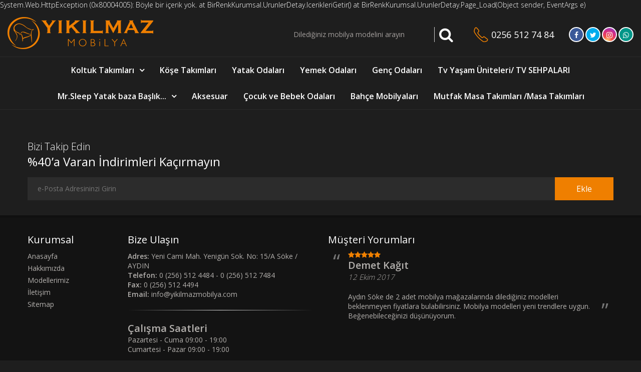

--- FILE ---
content_type: text/html; charset=utf-8
request_url: https://www.yikilmazmobilya.com/mutfak-masa-takimlari-masa-takimlari/24-code-70008024
body_size: 3247
content:
System.Web.HttpException (0x80004005): Böyle bir içerik yok.
   at BirRenkKurumsal.UrunlerDetay.IcerikleriGetir()
   at BirRenkKurumsal.UrunlerDetay.Page_Load(Object sender, EventArgs e)<!DOCTYPE html><html lang="tr" style="overflow-x:hidden"><head><meta charset="utf-8" /><meta http-equiv="X-UA-Compatible" content="IE=edge,chrome=1" /><title></title><meta name="description" /><meta name="author" content="Birrenk Web Tasarım" /><meta name="viewport" content="width=device-width,initial-scale=1" /><link rel="shortcut icon" href="/static/img/favicon.ico" type="image/x-icon" /><script> !function (f, b, e, v, n, t, s) { if (f.fbq) return; n = f.fbq = function () { n.callMethod ? n.callMethod.apply(n, arguments) : n.queue.push(arguments) }; if (!f._fbq) f._fbq = n; n.push = n; n.loaded = !0; n.version = '2.0'; n.queue = []; t = b.createElement(e); t.async = !0; t.src = v; s = b.getElementsByTagName(e)[0]; s.parentNode.insertBefore(t, s) }(window, document, 'script', 'https://connect.facebook.net/en_US/fbevents.js'); fbq('init', '244474246219723'); fbq('track', 'PageView'); </script><noscript><img height="1" width="1" style="display: none" src="https://www.facebook.com/tr?id=244474246219723&ev=PageView&noscript=1" /></noscript><link href="https://www.yikilmazmobilya.com/mutfak-masa-takimlari-masa-takimlari/24-code-70008024" rel="canonical" /><meta name="robots" content="index,follow" /></head><body id="body" style="overflow-x:hidden" class="altsayfa urunlerdetay"><form method="post" action="/mutfak-masa-takimlari-masa-takimlari/24-code-70008024" id="form1"><div class="aspNetHidden"><input type="hidden" name="__VIEWSTATE" id="__VIEWSTATE" value="" /></div><div class="loader" style="position: fixed; width: 100%; height: 100%; left: 0; top: 0; background: #1e1e1e; z-index: 999999999;"><div class="loader-content" style="display: none; position: absolute; left: 50%; top: 50%; font-size: 40px; transform: translate(-50%, -50%); -webkit-transform: translate(-50%, -50%); -moz-transform: translate(-50%, -50%); -ms-transform: translate(-50%, -50%); -o-transform: translate(-50%, -50%);"><img alt="loading" src="/static/img/loading.gif" /></div></div><header><div class="center clr"><div class="headerust"><div class="clr"><div class="logo wow zoomIn animated"><a href="/" title="aydın söke mobilya"><img alt="aydın söke mobilya" src="/Uploads/diller/logo.png" data-menu-logo="/Uploads/diller/logo.png"></a></div><ul class='sosyal_icon'><li class='facebook'><a class='facebook' href='https://www.facebook.com/yikilmazmobilya/' title='facebook' target='_blank'><i class='fa fa-facebook'></i></a></li><li class='twitter'><a class='twitter' href='https://twitter.com/' title='twitter' target='_blank'><i class='fa fa-twitter'></i></a></li><li class='instagram'><a class='instagram' href='https://www.instagram.com' title='instagram' target='_blank'><i class='fa fa-instagram'></i></a></li><li class='whatsapp'><a class='whatsapp' href='https://api.whatsapp.com/send/?phone=905071246093&' title='whatsapp' target='_blank'><i class='fa fa-whatsapp'></i></a></li></ul><div class="tel">0256 512 74 84</div><div class="arama"><input type="text" name="txt_arama" id="txt_arama" class="txt_arama" placeholder="Dilediğiniz mobilya modelini arayın" /><button id="btn_arama" type="button" class="btn_arama" data-id="1"><i class="fa fa-search"></i></button></div></div></div></div><nav id='main-nav' class='sitemenu'><ul><li><a href='/koltuk-takimlari' title='Koltuk Takımları' >Koltuk Takımları</a><ul><li><a href='/modern-koltuk-takimlari' title='Modern Koltuk Takımları'>Modern Koltuk Takımları</a></li><li><a href='/avangarde-koltuk-takimlari' title='Avangarde Koltuk Takımları'>Avangarde Koltuk Takımları</a></li><li><a href='/berjer-tekli-koltuklar' title='Berjer - Tekli Koltuklar'>Berjer - Tekli Koltuklar</a></li><li><a href='/oturma-gruplari' title='Oturma Grupları'>Oturma Grupları</a></li></ul></li><li><a href='/kose-takimlari' title='Köşe Takımları' >Köşe Takımları</a></li><li><a href='/yatak-odalari' title='Yatak Odaları' >Yatak Odaları</a></li><li><a href='/yemek-odalari' title='Yemek Odaları' >Yemek Odaları</a></li><li><a href='/genc-odalari' title='Genç Odaları' >Genç Odaları</a></li><li><a href='/tv-yasam-uniteleri-tv-sehpalari' title='Tv Yaşam Üniteleri/ TV SEHPALARI' >Tv Yaşam Üniteleri/ TV SEHPALARI</a></li><li><a href='/mrsleep-yatak-baza-baslik' title='Mr.Sleep Yatak baza Başlık...' >Mr.Sleep Yatak baza Başlık...</a><ul><li><a href='/yatak-baza-ve-baslik-set' title='Yatak-Baza ve Başlık Set'>Yatak-Baza ve Başlık Set</a></li><li><a href='/vitrin-urunleri' title='Vitrin-Ürünleri'>Vitrin-Ürünleri</a><ul><li><a href='/yatak-seti' title='YATAK SETİ'>YATAK SETİ</a></li><li><a href='/yemek-odasi' title='YEMEK ODASI'>YEMEK ODASI</a></li><li><a href='/oturma-gruplari1' title='OTURMA GRUPLARI'>OTURMA GRUPLARI</a></li></ul></li></ul></li><li><a href='/aksesuar' title='Aksesuar' >Aksesuar</a></li><li><a href='/cocuk-ve-bebek-odalari' title='Çocuk ve Bebek Odaları' >Çocuk ve Bebek Odaları</a></li><li><a href='/bahce-mobilyalari' title='Bahçe Mobilyaları' >Bahçe Mobilyaları</a></li><li><a href='/mutfak-masa-takimlari-masa-takimlari' title='Mutfak Masa Takımları /Masa Takımları' >Mutfak Masa Takımları /Masa Takımları</a></li></ul></nav></header><div id="main" class="clr"><div class="center clr"><div class="clr"><section id="kolon_sag" class="content content_full"></section></div><div class="ebulten wow fadeInUp animated"><div class="ebultenh5">Bizi Takip Edin <h5>%40’a Varan İndirimleri Kaçırmayın</h5></div><input type="text" name="txt_ebulten" id="txt_ebulten" class="txt_ebulten" placeholder="e-Posta Adresininzi Girin" /><button id="btn_ebulten" type="button" class="btn_ebulten"> Ekle </button></div></div></div><footer><div class="center"><div class="satir"><div class='col2 fmenu'><h6>Kurumsal</h6><ul><li><a href='/' title='Anasayfa'>Anasayfa</a></li><li><a href='/aydin-soke-mobilya-magazasi' title='Hakkımızda'>Hakkımızda</a></li><li><a href='/mobilya-modelleri' title='Modellerimiz'>Modellerimiz</a></li><li><a href='/soke-mobilya-aydin' title='İletişim'>İletişim</a></li><li><a href='/sitemap' title='Sitemap'>Sitemap</a></li></ul></div><div class="col4 filetisim"><h6>Bize Ulaşın</h6><ul><li><p><strong>Adres: </strong>Yeni Cami Mah. Yenigün Sok. No: 15/A Söke / AYDIN</p><p><strong>Telefon:</strong> 0 (256) 512 4484 - 0 (256) 512 7484</p><p><strong>Fax:</strong> 0 (256) 512 4494</p><p><strong>Email: </strong>info@yikilmazmobilya.com</p><hr /><h4><strong>Çalışma Saatleri</strong></h4><p>Pazartesi - Cuma 09:00 - 19:00</p><p>Cumartesi - Pazar 09:00 - 19:00</p></li></ul><ul class='sosyal_icon'><li class='facebook'><a class='facebook' href='https://www.facebook.com/yikilmazmobilya/' title='facebook' target='_blank'><i class='fa fa-facebook'></i></a></li><li class='twitter'><a class='twitter' href='https://twitter.com/' title='twitter' target='_blank'><i class='fa fa-twitter'></i></a></li><li class='instagram'><a class='instagram' href='https://www.instagram.com' title='instagram' target='_blank'><i class='fa fa-instagram'></i></a></li><li class='whatsapp'><a class='whatsapp' href='https://api.whatsapp.com/send/?phone=905071246093&' title='whatsapp' target='_blank'><i class='fa fa-whatsapp'></i></a></li></ul></div><div class="col6 fyorumlar"><h6>Müşteri Yorumları</h6><div class="owl-carousel owl-theme yorums"><div class="item"><a href="/yorumlar#demet-kagit"><div class="testimonial yildiz5"><blockquote><h4>Demet Kağıt</h4><em>12 Ekim 2017</em><p>Aydın Söke de 2 adet mobilya mağazalarında dilediğiniz modelleri beklenmeyen fiyatlara bulabilirsiniz. Mobilya modelleri yeni trendlere uygun. Beğenebileceğinizi düşünüyorum.</p></blockquote></div></a></div></div></div></div><div class="copyright clr"><a href="http://www.birrenk.net" title="izmir web tasarım" target="_blank"><img src="/static/img/web-tasarim.png" alt="web site tasarım"></a><p> Yıkılmaz Mobilya © Copyright 2018 - Tüm Hakları Saklıdır. </p></div></div></footer><a href="#" id="to-top"><i class="fa fa-angle-up none"></i></a></form><script type="text/javascript" src="https://code.jquery.com/jquery-3.2.1.min.js" defer></script><script type="text/javascript" src="/bundles/SiteMasterJs?v=aJb5Am7W9gJzl9VDiDGvgzXfOe3YmBlAuhrg5t9Lo4M1" defer></script><link rel="stylesheet" href="https://fonts.googleapis.com/css?family=Open+Sans:300,400,600&subset=latin-ext" media="none" onload="if(media!='all')media='all'"><link rel="stylesheet" href="/bundles/SiteMasterCss?v=vYCwlA7qwXB7ZRa3vx_v9rrSXfv0QvI_TWMpPPPbBhA1" media="none" onload="if(media!='all')media='all'"><script> fbq('track', 'ViewContent'); </script><script async src="https://www.googletagmanager.com/gtag/js?id=UA-127843692-1"></script><script> window.dataLayer = window.dataLayer || []; function gtag() { dataLayer.push(arguments); } gtag('js', new Date()); gtag('config', 'UA-127843692-1'); </script><script type="text/javascript" src="https://www.google.com/recaptcha/api.js" async defer></script><link href="/static/validator/validationEngine.jquery.css" rel="stylesheet" /><script type="text/javascript" src="/static/validator/lang/jquery.validationEngine-tr.js" defer></script><script type="text/javascript" src="/static/validator/jquery.validationEngine.js" defer></script><script type="text/javascript" src="/static/js/urunler.js" defer></script><script type="text/javascript" src="/static/rating/jquery-rating.js" defer></script><link rel="stylesheet" type="text/css" href="/static/rating/jquery-rating.css" /></body></html>

--- FILE ---
content_type: text/css
request_url: https://www.yikilmazmobilya.com/static/rating/jquery-rating.css
body_size: 226
content:
.jr-ratenode{
	
}

.jr-rating{
   float:left;
   margin: 6px 0;
   position: relative;
   display: block;
   color: red;
   width: 0px;
   height: 0px;
   border-right:  10px solid transparent;
   border-bottom: 7px  solid #CC6600;
   border-left:   10px solid transparent;
   -moz-transform:    rotate(35deg);
   -webkit-transform: rotate(35deg);
   -ms-transform:     rotate(35deg);
   -o-transform:      rotate(35deg);
}
.jr-rating:before{
   border-bottom: 8px solid #CC6600;
   border-left: 3px solid transparent;
   border-right: 3px solid transparent;
   position: absolute;
   height: 0px;
   width: 0px;
   top: -4.5px;
   left: -6.5px;
   display: block;
   content: '';
   -webkit-transform: rotate(-35deg);
   -moz-transform:    rotate(-35deg);
   -ms-transform:     rotate(-35deg);
   -o-transform:      rotate(-35deg);
}
.jr-rating:after{
	 position: absolute;
   display: block;
   color: red;
   top: 0.3px;
   left: -10.5px;
   width: 0px;
   height: 0px;
   border-right: 10px solid transparent;
   border-bottom: 7px solid #CC6600;
   border-left: 10px solid transparent;
   -webkit-transform: rotate(-70deg);
   -moz-transform:    rotate(-70deg);
   -ms-transform:     rotate(-70deg);
   -o-transform:      rotate(-70deg);
   content: '';
}

.jr-nomal {
   float:left;
   margin: 6px 0;
   position: relative;
   display: block;
   color: red;
   width: 0px;
   height: 0px;
   border-right:  10px solid transparent;
   border-bottom: 7px  solid grey;
   border-left:   10px solid transparent;
   -moz-transform:    rotate(35deg);
   -webkit-transform: rotate(35deg);
   -ms-transform:     rotate(35deg);
   -o-transform:      rotate(35deg);
}
.jr-nomal:before {
   border-bottom: 8px solid grey;
   border-left: 3px solid transparent;
   border-right: 3px solid transparent;
   position: absolute;
   height: 0px;
   width: 0px;
   top: -4.5px;
   left: -6.5px;
   display: block;
   content: '';
   -webkit-transform: rotate(-35deg);
   -moz-transform:    rotate(-35deg);
   -ms-transform:     rotate(-35deg);
   -o-transform:      rotate(-35deg);
    
}
.jr-nomal:after {
   position: absolute;
   display: block;
   color: red;
   top: 0.3px;
   left: -10.5px;
   width: 0px;
   height: 0px;
   border-right: 10px solid transparent;
   border-bottom: 7px solid grey;
   border-left: 10px solid transparent;
   -webkit-transform: rotate(-70deg);
   -moz-transform:    rotate(-70deg);
   -ms-transform:     rotate(-70deg);
   -o-transform:      rotate(-70deg);
   content: '';
}





--- FILE ---
content_type: application/x-javascript
request_url: https://www.yikilmazmobilya.com/static/rating/jquery-rating.js
body_size: 299
content:
$.fn.start = function (rating, cb) {
    var length = $(this).children().length;
    var children = $(this).children();
    //current index ,0 base
    var current = -1;


    if (typeof (rating) === 'function') {
        cb = rating;
    } else {
        if (rating < 1 || rating > length) {
            rating = -1;
        }
    }
    //init rating
    current = rating - 1;
    for (var j = 0; j <= current; j++) {
        $(children[j]).removeClass('jr-nomal jr-rating').addClass('jr-rating');
    }
    for (var i = 0; i < length; i++) {

        $(children[i]).bind('click', function (event) {
            current = $(this).index(children[i]);

            for (var j = 0; j <= current; j++) {
                $(children[j]).removeClass('jr-nomal jr-rating').addClass('jr-rating');
            }
            for (var j = current + 1; j < length; j++) {
                $(children[j]).removeClass('jr-nomal jr-rating').addClass('jr-nomal');
            }

            if (typeof (cb) === 'function') {

                cb(current + 1);
            }
        });
    }
}

$.fn.getCurrentRating = function () {
    var length = $(this).children().length;
    var children = $(this).children();
    var resulut = 0;

    for (var i = 0; i < length; i++) {
        if ($(children[i]).hasClass('jr-rating')) {
            resulut += 1;
        } else {
            break;
        }
    }
    return resulut;
}
$('.group1').start(function (cur) {
    $("#cb_hdn_puan").val(cur);
});

--- FILE ---
content_type: application/x-javascript
request_url: https://www.yikilmazmobilya.com/static/validator/jquery.validationEngine.js
body_size: 13959
content:
! function (e) {
    "use strict";
    var t = {
        init: function (a) {
            var r = this;
            return r.data("jqv") && null != r.data("jqv") || (a = t._saveOptions(r, a), e(document).on("click", ".formError", function () {
                e(this).fadeOut(150, function () {
                    e(this).parent(".formErrorOuter").remove(), e(this).remove()
                })
            })), this
        },
        attach: function (a) {
            var r, i = this;
            return r = a ? t._saveOptions(i, a) : i.data("jqv"), r.validateAttribute = i.find("[data-validation-engine*=validate]").length ? "data-validation-engine" : "class", r.binded && (i.on(r.validationEventTrigger, "[" + r.validateAttribute + "*=validate]:not([type=checkbox]):not([type=radio]):not(.datepicker)", t._onFieldEvent), i.on("click", "[" + r.validateAttribute + "*=validate][type=checkbox],[" + r.validateAttribute + "*=validate][type=radio]", t._onFieldEvent), i.on(r.validationEventTrigger, "[" + r.validateAttribute + "*=validate][class*=datepicker]", {
                delay: 300
            }, t._onFieldEvent)), r.autoPositionUpdate && e(window).bind("resize", {
                noAnimation: !0,
                formElem: i
            }, t.updatePromptsPosition), i.on("click", "a[data-validation-engine-skip], a[class*='validate-skip'], button[data-validation-engine-skip], button[class*='validate-skip'], input[data-validation-engine-skip], input[class*='validate-skip']", t._submitButtonClick), i.removeData("jqv_submitButton"), i.on("submit", t._onSubmitEvent), this
        },
        detach: function () {
            var a = this,
                r = a.data("jqv");
            return a.find("[" + r.validateAttribute + "*=validate]").not("[type=checkbox]").off(r.validationEventTrigger, t._onFieldEvent), a.find("[" + r.validateAttribute + "*=validate][type=checkbox],[class*=validate][type=radio]").off("click", t._onFieldEvent), a.off("submit", t._onSubmitEvent), a.removeData("jqv"), a.off("click", "a[data-validation-engine-skip], a[class*='validate-skip'], button[data-validation-engine-skip], button[class*='validate-skip'], input[data-validation-engine-skip], input[class*='validate-skip']", t._submitButtonClick), a.removeData("jqv_submitButton"), r.autoPositionUpdate && e(window).off("resize", t.updatePromptsPosition), this
        },
        validate: function () {
            var a = e(this),
                r = null;
            if (a.is("form") || a.hasClass("validationEngineContainer")) {
                if (a.hasClass("validating")) return !1;
                a.addClass("validating");
                var i = a.data("jqv"),
                    r = t._validateFields(this);
                setTimeout(function () {
                    a.removeClass("validating")
                }, 100), r && i.onSuccess ? i.onSuccess() : !r && i.onFailure && i.onFailure()
            } else if (a.is("form") || a.hasClass("validationEngineContainer")) a.removeClass("validating");
            else {
                var o = a.closest("form, .validationEngineContainer"),
                    i = o.data("jqv") ? o.data("jqv") : e.validationEngine.defaults,
                    r = t._validateField(a, i);
                r && i.onFieldSuccess ? i.onFieldSuccess() : i.onFieldFailure && i.InvalidFields.length > 0 && i.onFieldFailure()
            }
            return i.onValidationComplete ? !!i.onValidationComplete(o, r) : r
        },
        updatePromptsPosition: function (a) {
            if (a && this == window) var r = a.data.formElem,
                i = a.data.noAnimation;
            else var r = e(this.closest("form, .validationEngineContainer"));
            var o = r.data("jqv");
            return r.find("[" + o.validateAttribute + "*=validate]").not(":disabled").each(function () {
                var a = e(this);
                o.prettySelect && a.is(":hidden") && (a = r.find("#" + o.usePrefix + a.attr("id") + o.useSuffix));
                var s = t._getPrompt(a),
                    n = e(s).find(".formErrorContent").html();
                s && t._updatePrompt(a, e(s), n, void 0, !1, o, i)
            }), this
        },
        showPrompt: function (e, a, r, i) {
            var o = this.closest("form, .validationEngineContainer"),
                s = o.data("jqv");
            return s || (s = t._saveOptions(this, s)), r && (s.promptPosition = r), s.showArrow = 1 == i, t._showPrompt(this, e, a, !1, s), this
        },
        hide: function () {
            var a, r = e(this).closest("form, .validationEngineContainer"),
                i = r.data("jqv"),
                o = i && i.fadeDuration ? i.fadeDuration : .3;
            return a = e(this).is("form") || e(this).hasClass("validationEngineContainer") ? "parentForm" + t._getClassName(e(this).attr("id")) : t._getClassName(e(this).attr("id")) + "formError", e("." + a).fadeTo(o, .3, function () {
                e(this).parent(".formErrorOuter").remove(), e(this).remove()
            }), this
        },
        hideAll: function () {
            var t = this,
                a = t.data("jqv"),
                r = a ? a.fadeDuration : 300;
            return e(".formError").fadeTo(r, 300, function () {
                e(this).parent(".formErrorOuter").remove(), e(this).remove()
            }), this
        },
        _onFieldEvent: function (a) {
            var r = e(this),
                i = r.closest("form, .validationEngineContainer"),
                o = i.data("jqv");
            o.eventTrigger = "field", window.setTimeout(function () {
                t._validateField(r, o), 0 == o.InvalidFields.length && o.onFieldSuccess ? o.onFieldSuccess() : o.InvalidFields.length > 0 && o.onFieldFailure && o.onFieldFailure()
            }, a.data ? a.data.delay : 0)
        },
        _onSubmitEvent: function () {
            var a = e(this),
                r = a.data("jqv");
            if (a.data("jqv_submitButton")) {
                var i = e("#" + a.data("jqv_submitButton"));
                if (i && i.length > 0 && (i.hasClass("validate-skip") || "true" == i.attr("data-validation-engine-skip"))) return !0
            }
            r.eventTrigger = "submit";
            var o = t._validateFields(a);
            return o && r.ajaxFormValidation ? (t._validateFormWithAjax(a, r), !1) : r.onValidationComplete ? !!r.onValidationComplete(a, o) : o
        },
        _checkAjaxStatus: function (t) {
            var a = !0;
            return e.each(t.ajaxValidCache, function (e, t) {
                return t ? void 0 : (a = !1, !1)
            }), a
        },
        _checkAjaxFieldStatus: function (e, t) {
            return 1 == t.ajaxValidCache[e]
        },
        _validateFields: function (a) {
            var r = a.data("jqv"),
                i = !1;
            a.trigger("jqv.form.validating");
            var o = null;
            if (a.find("[" + r.validateAttribute + "*=validate]").not(":disabled").each(function () {
                    var s = e(this),
                        n = [];
                    if (e.inArray(s.attr("name"), n) < 0) {
                        if (i |= t._validateField(s, r), i && null == o && (s.is(":hidden") && r.prettySelect ? o = s = a.find("#" + r.usePrefix + t._jqSelector(s.attr("id")) + r.useSuffix) : (s.data("jqv-prompt-at") instanceof jQuery ? s = s.data("jqv-prompt-at") : s.data("jqv-prompt-at") && (s = e(s.data("jqv-prompt-at"))), o = s)), r.doNotShowAllErrosOnSubmit) return !1;
                        if (n.push(s.attr("name")), 1 == r.showOneMessage && i) return !1
            }
            }), a.trigger("jqv.form.result", [i]), i) {
                if (r.scroll) {
                    var s = o.offset().top,
                        n = o.offset().left,
                        l = r.promptPosition;
                    if ("string" == typeof l && -1 != l.indexOf(":") && (l = l.substring(0, l.indexOf(":"))), "bottomRight" != l && "bottomLeft" != l) {
                        var d = t._getPrompt(o);
                        d && (s = d.offset().top)
                    }
                    if (r.scrollOffset && (s -= r.scrollOffset), r.isOverflown) {
                        var u = e(r.overflownDIV);
                        if (!u.length) return !1;
                        var c = u.scrollTop(),
                            f = -parseInt(u.offset().top);
                        s += c + f - 5;
                        var v = e(r.overflownDIV + ":not(:animated)");
                        v.animate({
                            scrollTop: s
                        }, 1100, function () {
                            r.focusFirstField && o.focus()
                        })
                    } else e("html, body").animate({
                        scrollTop: s
                    }, 1100, function () {
                        r.focusFirstField && o.focus()
                    }), e("html, body").animate({
                        scrollLeft: n
                    }, 1100)
                } else r.focusFirstField && o.focus();
                return !1
            }
            return !0
        },
        _validateFormWithAjax: function (a, r) {
            var i = a.serialize(),
                o = r.ajaxFormValidationMethod ? r.ajaxFormValidationMethod : "GET",
                s = r.ajaxFormValidationURL ? r.ajaxFormValidationURL : a.attr("action"),
                n = r.dataType ? r.dataType : "json";
            e.ajax({
                type: o,
                url: s,
                cache: !1,
                dataType: n,
                data: i,
                form: a,
                methods: t,
                options: r,
                beforeSend: function () {
                    return r.onBeforeAjaxFormValidation(a, r)
                },
                error: function (e, a) {
                    t._ajaxError(e, a)
                },
                success: function (i) {
                    if ("json" == n && i !== !0) {
                        for (var o = !1, s = 0; s < i.length; s++) {
                            var l = i[s],
                                d = l[0],
                                u = e(e("#" + d)[0]);
                            if (1 == u.length) {
                                var c = l[2];
                                if (1 == l[1])
                                    if ("" != c && c) {
                                        if (r.allrules[c]) {
                                            var f = r.allrules[c].alertTextOk;
                                            f && (c = f)
                                        }
                                        r.showPrompts && t._showPrompt(u, c, "pass", !1, r, !0)
                                    } else t._closePrompt(u);
                                else {
                                    if (o |= !0, r.allrules[c]) {
                                        var f = r.allrules[c].alertText;
                                        f && (c = f)
                                    }
                                    r.showPrompts && t._showPrompt(u, c, "", !1, r, !0)
                                }
                            }
                        }
                        r.onAjaxFormComplete(!o, a, i, r)
                    } else r.onAjaxFormComplete(!0, a, i, r)
                }
            })
        },
        _validateField: function (a, r, i) {
            if (a.attr("id") || (a.attr("id", "form-validation-field-" + e.validationEngine.fieldIdCounter), ++e.validationEngine.fieldIdCounter), !r.validateNonVisibleFields && (a.is(":hidden") && !r.prettySelect || a.parent().is(":hidden"))) return !1;
            var o = a.attr(r.validateAttribute),
                s = /validate\[(.*)\]/.exec(o);
            if (!s) return !1;
            var n = s[1],
                l = n.split(/\[|,|\]/),
                d = !1,
                u = a.attr("name"),
                c = "",
                f = "",
                v = !1,
                p = !1;
            r.isError = !1, r.showArrow = !0, r.maxErrorsPerField > 0 && (p = !0);
            for (var m = e(a.closest("form, .validationEngineContainer")), g = 0; g < l.length; g++) l[g] = l[g].replace(" ", ""), "" === l[g] && delete l[g];
            for (var g = 0, h = 0; g < l.length; g++) {
                if (p && h >= r.maxErrorsPerField) {
                    if (!v) {
                        var _ = e.inArray("required", l);
                        v = -1 != _ && _ >= g
                    }
                    break
                }
                var x = void 0;
                switch (l[g]) {
                    case "required":
                        v = !0, x = t._getErrorMessage(m, a, l[g], l, g, r, t._required);
                        break;
                    case "custom":
                        x = t._getErrorMessage(m, a, l[g], l, g, r, t._custom);
                        break;
                    case "groupRequired":
                        var C = "[" + r.validateAttribute + "*=" + l[g + 1] + "]",
                            b = m.find(C).eq(0);
                        b[0] != a[0] && (t._validateField(b, r, i), r.showArrow = !0), x = t._getErrorMessage(m, a, l[g], l, g, r, t._groupRequired), x && (v = !0), r.showArrow = !1;
                        break;
                    case "ajax":
                        x = t._ajax(a, l, g, r), x && (f = "load");
                        break;
                    case "minSize":
                        x = t._getErrorMessage(m, a, l[g], l, g, r, t._minSize);
                        break;
                    case "maxSize":
                        x = t._getErrorMessage(m, a, l[g], l, g, r, t._maxSize);
                        break;
                    case "min":
                        x = t._getErrorMessage(m, a, l[g], l, g, r, t._min);
                        break;
                    case "max":
                        x = t._getErrorMessage(m, a, l[g], l, g, r, t._max);
                        break;
                    case "past":
                        x = t._getErrorMessage(m, a, l[g], l, g, r, t._past);
                        break;
                    case "future":
                        x = t._getErrorMessage(m, a, l[g], l, g, r, t._future);
                        break;
                    case "dateRange":
                        var C = "[" + r.validateAttribute + "*=" + l[g + 1] + "]";
                        r.firstOfGroup = m.find(C).eq(0), r.secondOfGroup = m.find(C).eq(1), (r.firstOfGroup[0].value || r.secondOfGroup[0].value) && (x = t._getErrorMessage(m, a, l[g], l, g, r, t._dateRange)), x && (v = !0), r.showArrow = !1;
                        break;
                    case "dateTimeRange":
                        var C = "[" + r.validateAttribute + "*=" + l[g + 1] + "]";
                        r.firstOfGroup = m.find(C).eq(0), r.secondOfGroup = m.find(C).eq(1), (r.firstOfGroup[0].value || r.secondOfGroup[0].value) && (x = t._getErrorMessage(m, a, l[g], l, g, r, t._dateTimeRange)), x && (v = !0), r.showArrow = !1;
                        break;
                    case "maxCheckbox":
                        a = e(m.find("input[name='" + u + "']")), x = t._getErrorMessage(m, a, l[g], l, g, r, t._maxCheckbox);
                        break;
                    case "minCheckbox":
                        a = e(m.find("input[name='" + u + "']")), x = t._getErrorMessage(m, a, l[g], l, g, r, t._minCheckbox);
                        break;
                    case "equals":
                        x = t._getErrorMessage(m, a, l[g], l, g, r, t._equals);
                        break;
                    case "funcCall":
                        x = t._getErrorMessage(m, a, l[g], l, g, r, t._funcCall);
                        break;
                    case "creditCard":
                        x = t._getErrorMessage(m, a, l[g], l, g, r, t._creditCard);
                        break;
                    case "condRequired":
                        x = t._getErrorMessage(m, a, l[g], l, g, r, t._condRequired), void 0 !== x && (v = !0)
                }
                var E = !1;
                if ("object" == typeof x) switch (x.status) {
                    case "_break":
                        E = !0;
                        break;
                    case "_error":
                        x = x.message;
                        break;
                    case "_error_no_prompt":
                        return !0
                }
                if (E) break;
                "string" == typeof x && (c += x + "<br/>", r.isError = !0, h++)
            } !v && !a.val() && a.val().length < 1 && (r.isError = !1);
            var T = a.prop("type"),
                F = a.data("promptPosition") || r.promptPosition;
            ("radio" == T || "checkbox" == T) && m.find("input[name='" + u + "']").size() > 1 && (a = e("inline" === F ? m.find("input[name='" + u + "'][type!=hidden]:last") : m.find("input[name='" + u + "'][type!=hidden]:first")), r.showArrow = !1), a.is(":hidden") && r.prettySelect && (a = m.find("#" + r.usePrefix + t._jqSelector(a.attr("id")) + r.useSuffix)), r.isError && r.showPrompts ? t._showPrompt(a, c, f, !1, r) : d || t._closePrompt(a), d || a.trigger("jqv.field.result", [a, r.isError, c]);
            var k = e.inArray(a[0], r.InvalidFields);
            return -1 == k ? r.isError && r.InvalidFields.push(a[0]) : r.isError || r.InvalidFields.splice(k, 1), t._handleStatusCssClasses(a, r), r.isError && r.onFieldFailure && r.onFieldFailure(a), !r.isError && r.onFieldSuccess && r.onFieldSuccess(a), r.isError
        },
        _handleStatusCssClasses: function (e, t) {
            t.addSuccessCssClassToField && e.removeClass(t.addSuccessCssClassToField), t.addFailureCssClassToField && e.removeClass(t.addFailureCssClassToField), t.addSuccessCssClassToField && !t.isError && e.addClass(t.addSuccessCssClassToField), t.addFailureCssClassToField && t.isError && e.addClass(t.addFailureCssClassToField)
        },
        _getErrorMessage: function (a, r, i, o, s, n, l) {
            var d = jQuery.inArray(i, o);
            if ("custom" === i || "funcCall" === i) {
                var u = o[d + 1];
                i = i + "[" + u + "]", delete o[d]
            }
            var c, f = i,
                v = r.attr("data-validation-engine") ? r.attr("data-validation-engine") : r.attr("class"),
                p = v.split(" ");
            if (c = "future" == i || "past" == i || "maxCheckbox" == i || "minCheckbox" == i ? l(a, r, o, s, n) : l(r, o, s, n), void 0 != c) {
                var m = t._getCustomErrorMessage(e(r), p, f, n);
                m && (c = m)
            }
            return c
        },
        _getCustomErrorMessage: function (e, a, r, i) {
            var o = !1,
                s = /^custom\[.*\]$/.test(r) ? t._validityProp.custom : t._validityProp[r];
            if (void 0 != s && (o = e.attr("data-errormessage-" + s), void 0 != o)) return o;
            if (o = e.attr("data-errormessage"), void 0 != o) return o;
            var n = "#" + e.attr("id");
            if ("undefined" != typeof i.custom_error_messages[n] && "undefined" != typeof i.custom_error_messages[n][r]) o = i.custom_error_messages[n][r].message;
            else if (a.length > 0)
                for (var l = 0; l < a.length && a.length > 0; l++) {
                    var d = "." + a[l];
                    if ("undefined" != typeof i.custom_error_messages[d] && "undefined" != typeof i.custom_error_messages[d][r]) {
                        o = i.custom_error_messages[d][r].message;
                        break
                    }
                }
            return o || "undefined" == typeof i.custom_error_messages[r] || "undefined" == typeof i.custom_error_messages[r].message || (o = i.custom_error_messages[r].message), o
        },
        _validityProp: {
            required: "value-missing",
            custom: "custom-error",
            groupRequired: "value-missing",
            ajax: "custom-error",
            minSize: "range-underflow",
            maxSize: "range-overflow",
            min: "range-underflow",
            max: "range-overflow",
            past: "type-mismatch",
            future: "type-mismatch",
            dateRange: "type-mismatch",
            dateTimeRange: "type-mismatch",
            maxCheckbox: "range-overflow",
            minCheckbox: "range-underflow",
            equals: "pattern-mismatch",
            funcCall: "custom-error",
            creditCard: "pattern-mismatch",
            condRequired: "value-missing"
        },
        _required: function (t, a, r, i, o) {
            switch (t.prop("type")) {
                case "text":
                case "password":
                case "textarea":
                case "file":
                case "select-one":
                case "select-multiple":
                default:
                    var s = e.trim(t.val()),
                        n = e.trim(t.attr("data-validation-placeholder")),
                        l = e.trim(t.attr("placeholder"));
                    if (!s || n && s == n || l && s == l) return i.allrules[a[r]].alertText;
                    break;
                case "radio":
                case "checkbox":
                    if (o) {
                        if (!t.attr("checked")) return i.allrules[a[r]].alertTextCheckboxMultiple;
                        break
                    }
                    var d = t.closest("form, .validationEngineContainer"),
                        u = t.attr("name");
                    if (0 == d.find("input[name='" + u + "']:checked").size()) return 1 == d.find("input[name='" + u + "']:visible").size() ? i.allrules[a[r]].alertTextCheckboxe : i.allrules[a[r]].alertTextCheckboxMultiple
            }
        },
        _groupRequired: function (a, r, i, o) {
            var s = "[" + o.validateAttribute + "*=" + r[i + 1] + "]",
                n = !1;
            return a.closest("form, .validationEngineContainer").find(s).each(function () {
                return t._required(e(this), r, i, o) ? void 0 : (n = !0, !1)
            }), n ? void 0 : o.allrules[r[i]].alertText
        },
        _custom: function (e, t, a, r) {
            var i, o = t[a + 1],
                s = r.allrules[o];
            if (!s) return void alert("jqv:custom rule not found - " + o);
            if (s.regex) {
                var n = s.regex;
                if (!n) return void alert("jqv:custom regex not found - " + o);
                var l = new RegExp(n);
                if (!l.test(e.val())) return r.allrules[o].alertText
            } else {
                if (!s.func) return void alert("jqv:custom type not allowed " + o);
                if (i = s.func, "function" != typeof i) return void alert("jqv:custom parameter 'function' is no function - " + o);
                if (!i(e, t, a, r)) return r.allrules[o].alertText
            }
        },
        _funcCall: function (e, t, a, r) {
            var i, o = t[a + 1];
            if (o.indexOf(".") > -1) {
                for (var s = o.split("."), n = window; s.length;) n = n[s.shift()];
                i = n
            } else i = window[o] || r.customFunctions[o];
            return "function" == typeof i ? i(e, t, a, r) : void 0
        },
        _equals: function (t, a, r, i) {
            var o = a[r + 1];
            return t.val() != e("#" + o).val() ? i.allrules.equals.alertText : void 0
        },
        _maxSize: function (e, t, a, r) {
            var i = t[a + 1],
                o = e.val().length;
            if (o > i) {
                var s = r.allrules.maxSize;
                return s.alertText + i + s.alertText2
            }
        },
        _minSize: function (e, t, a, r) {
            var i = t[a + 1],
                o = e.val().length;
            if (i > o) {
                var s = r.allrules.minSize;
                return s.alertText + i + s.alertText2
            }
        },
        _min: function (e, t, a, r) {
            var i = parseFloat(t[a + 1]),
                o = parseFloat(e.val());
            if (i > o) {
                var s = r.allrules.min;
                return s.alertText2 ? s.alertText + i + s.alertText2 : s.alertText + i
            }
        },
        _max: function (e, t, a, r) {
            var i = parseFloat(t[a + 1]),
                o = parseFloat(e.val());
            if (o > i) {
                var s = r.allrules.max;
                return s.alertText2 ? s.alertText + i + s.alertText2 : s.alertText + i
            }
        },
        _past: function (a, r, i, o, s) {
            var n, l = i[o + 1],
                d = e(a.find("input[name='" + l.replace(/^#+/, "") + "']"));
            if ("now" == l.toLowerCase()) n = new Date;
            else if (void 0 != d.val()) {
                if (d.is(":disabled")) return;
                n = t._parseDate(d.val())
            } else n = t._parseDate(l);
            var u = t._parseDate(r.val());
            if (u > n) {
                var c = s.allrules.past;
                return c.alertText2 ? c.alertText + t._dateToString(n) + c.alertText2 : c.alertText + t._dateToString(n)
            }
        },
        _future: function (a, r, i, o, s) {
            var n, l = i[o + 1],
                d = e(a.find("input[name='" + l.replace(/^#+/, "") + "']"));
            if ("now" == l.toLowerCase()) n = new Date;
            else if (void 0 != d.val()) {
                if (d.is(":disabled")) return;
                n = t._parseDate(d.val())
            } else n = t._parseDate(l);
            var u = t._parseDate(r.val());
            if (n > u) {
                var c = s.allrules.future;
                return c.alertText2 ? c.alertText + t._dateToString(n) + c.alertText2 : c.alertText + t._dateToString(n)
            }
        },
        _isDate: function (e) {
            var t = new RegExp(/^\d{4}[\/\-](0?[1-9]|1[012])[\/\-](0?[1-9]|[12][0-9]|3[01])$|^(?:(?:(?:0?[13578]|1[02])(\/|-)31)|(?:(?:0?[1,3-9]|1[0-2])(\/|-)(?:29|30)))(\/|-)(?:[1-9]\d\d\d|\d[1-9]\d\d|\d\d[1-9]\d|\d\d\d[1-9])$|^(?:(?:0?[1-9]|1[0-2])(\/|-)(?:0?[1-9]|1\d|2[0-8]))(\/|-)(?:[1-9]\d\d\d|\d[1-9]\d\d|\d\d[1-9]\d|\d\d\d[1-9])$|^(0?2(\/|-)29)(\/|-)(?:(?:0[48]00|[13579][26]00|[2468][048]00)|(?:\d\d)?(?:0[48]|[2468][048]|[13579][26]))$/);
            return t.test(e)
        },
        _isDateTime: function (e) {
            var t = new RegExp(/^\d{4}[\/\-](0?[1-9]|1[012])[\/\-](0?[1-9]|[12][0-9]|3[01])\s+(1[012]|0?[1-9]){1}:(0?[1-5]|[0-6][0-9]){1}:(0?[0-6]|[0-6][0-9]){1}\s+(am|pm|AM|PM){1}$|^(?:(?:(?:0?[13578]|1[02])(\/|-)31)|(?:(?:0?[1,3-9]|1[0-2])(\/|-)(?:29|30)))(\/|-)(?:[1-9]\d\d\d|\d[1-9]\d\d|\d\d[1-9]\d|\d\d\d[1-9])$|^((1[012]|0?[1-9]){1}\/(0?[1-9]|[12][0-9]|3[01]){1}\/\d{2,4}\s+(1[012]|0?[1-9]){1}:(0?[1-5]|[0-6][0-9]){1}:(0?[0-6]|[0-6][0-9]){1}\s+(am|pm|AM|PM){1})$/);
            return t.test(e)
        },
        _dateCompare: function (e, t) {
            return new Date(e.toString()) < new Date(t.toString())
        },
        _dateRange: function (e, a, r, i) {
            return !i.firstOfGroup[0].value && i.secondOfGroup[0].value || i.firstOfGroup[0].value && !i.secondOfGroup[0].value ? i.allrules[a[r]].alertText + i.allrules[a[r]].alertText2 : t._isDate(i.firstOfGroup[0].value) && t._isDate(i.secondOfGroup[0].value) && t._dateCompare(i.firstOfGroup[0].value, i.secondOfGroup[0].value) ? void 0 : i.allrules[a[r]].alertText + i.allrules[a[r]].alertText2
        },
        _dateTimeRange: function (e, a, r, i) {
            return !i.firstOfGroup[0].value && i.secondOfGroup[0].value || i.firstOfGroup[0].value && !i.secondOfGroup[0].value ? i.allrules[a[r]].alertText + i.allrules[a[r]].alertText2 : t._isDateTime(i.firstOfGroup[0].value) && t._isDateTime(i.secondOfGroup[0].value) && t._dateCompare(i.firstOfGroup[0].value, i.secondOfGroup[0].value) ? void 0 : i.allrules[a[r]].alertText + i.allrules[a[r]].alertText2
        },
        _maxCheckbox: function (e, t, a, r, i) {
            var o = a[r + 1],
                s = t.attr("name"),
                n = e.find("input[name='" + s + "']:checked").size();
            return n > o ? (i.showArrow = !1, i.allrules.maxCheckbox.alertText2 ? i.allrules.maxCheckbox.alertText + " " + o + " " + i.allrules.maxCheckbox.alertText2 : i.allrules.maxCheckbox.alertText) : void 0
        },
        _minCheckbox: function (e, t, a, r, i) {
            var o = a[r + 1],
                s = t.attr("name"),
                n = e.find("input[name='" + s + "']:checked").size();
            return o > n ? (i.showArrow = !1, i.allrules.minCheckbox.alertText + " " + o + " " + i.allrules.minCheckbox.alertText2) : void 0
        },
        _creditCard: function (e, t, a, r) {
            var i = !1,
                o = e.val().replace(/ +/g, "").replace(/-+/g, ""),
                s = o.length;
            if (s >= 14 && 16 >= s && parseInt(o) > 0) {
                var n, l = 0,
                    a = s - 1,
                    d = 1,
                    u = new String;
                do n = parseInt(o.charAt(a)), u += d++ % 2 == 0 ? 2 * n : n; while (--a >= 0);
                for (a = 0; a < u.length; a++) l += parseInt(u.charAt(a));
                i = l % 10 == 0
            }
            return i ? void 0 : r.allrules.creditCard.alertText
        },
        _ajax: function (a, r, i, o) {
            var s = r[i + 1],
                n = o.allrules[s],
                l = n.extraData,
                d = n.extraDataDynamic,
                u = {
                    fieldId: a.attr("id"),
                    fieldValue: a.val()
                };
            if ("object" == typeof l) e.extend(u, l);
            else if ("string" == typeof l)
                for (var c = l.split("&"), i = 0; i < c.length; i++) {
                    var f = c[i].split("=");
                    f[0] && f[0] && (u[f[0]] = f[1])
                }
            if (d)
                for (var v = String(d).split(","), i = 0; i < v.length; i++) {
                    var p = v[i];
                    if (e(p).length) {
                        var m = a.closest("form, .validationEngineContainer").find(p).val();
                        p.replace("#", "") + "=" + escape(m);
                        u[p.replace("#", "")] = m
                    }
                }
            return "field" == o.eventTrigger && delete o.ajaxValidCache[a.attr("id")], o.isError || t._checkAjaxFieldStatus(a.attr("id"), o) ? void 0 : (e.ajax({
                type: o.ajaxFormValidationMethod,
                url: n.url,
                cache: !1,
                dataType: "json",
                data: u,
                field: a,
                rule: n,
                methods: t,
                options: o,
                beforeSend: function () { },
                error: function (e, a) {
                    t._ajaxError(e, a)
                },
                success: function (r) {
                    var i = r[0],
                        s = e("#" + i).eq(0);
                    if (1 == s.length) {
                        var l = r[1],
                            d = r[2];
                        if (l) {
                            if (o.ajaxValidCache[i] = !0, d) {
                                if (o.allrules[d]) {
                                    var u = o.allrules[d].alertTextOk;
                                    u && (d = u)
                                }
                            } else d = n.alertTextOk;
                            o.showPrompts && (d ? t._showPrompt(s, d, "pass", !0, o) : t._closePrompt(s)), "submit" == o.eventTrigger && a.closest("form").submit()
                        } else {
                            if (o.ajaxValidCache[i] = !1, o.isError = !0, d) {
                                if (o.allrules[d]) {
                                    var u = o.allrules[d].alertText;
                                    u && (d = u)
                                }
                            } else d = n.alertText;
                            o.showPrompts && t._showPrompt(s, d, "", !0, o)
                        }
                    }
                    s.trigger("jqv.field.result", [s, o.isError, d])
                }
            }), n.alertTextLoad)
        },
        _ajaxError: function (e, t) {
            0 == e.status && null == t ? alert("The page is not served from a server! ajax call failed") : "undefined" != typeof console && console.log("Ajax error: " + e.status + " " + t)
        },
        _dateToString: function (e) {
            return e.getFullYear() + "-" + (e.getMonth() + 1) + "-" + e.getDate()
        },
        _parseDate: function (e) {
            var t = e.split("-");
            return t == e && (t = e.split("/")), t == e ? (t = e.split("."), new Date(t[2], t[1] - 1, t[0])) : new Date(t[0], t[1] - 1, t[2])
        },
        _showPrompt: function (a, r, i, o, s, n) {
            a.data("jqv-prompt-at") instanceof jQuery ? a = a.data("jqv-prompt-at") : a.data("jqv-prompt-at") && (a = e(a.data("jqv-prompt-at")));
            var l = t._getPrompt(a);
            n && (l = !1), e.trim(r) && (l ? t._updatePrompt(a, l, r, i, o, s) : t._buildPrompt(a, r, i, o, s))
        },
        _buildPrompt: function (a, r, i, o, s) {
            var n = e("<div>");
            switch (n.addClass(t._getClassName(a.attr("id")) + "formError"), n.addClass("parentForm" + t._getClassName(a.closest("form, .validationEngineContainer").attr("id"))), n.addClass("formError"), i) {
                case "pass":
                    n.addClass("greenPopup");
                    break;
                case "load":
                    n.addClass("blackPopup")
            }
            o && n.addClass("ajaxed");
            var l = (e("<div>").addClass("formErrorContent").html(r).appendTo(n), a.data("promptPosition") || s.promptPosition);
            if (s.showArrow) {
                var d = e("<div>").addClass("formErrorArrow");
                if ("string" == typeof l) {
                    var u = l.indexOf(":"); -1 != u && (l = l.substring(0, u))
                }
                switch (l) {
                    case "bottomLeft":
                    case "bottomRight":
                        n.find(".formErrorContent").before(d), d.addClass("formErrorArrowBottom").html('<div class="line1"><!-- --></div><div class="line2"><!-- --></div><div class="line3"><!-- --></div><div class="line4"><!-- --></div><div class="line5"><!-- --></div><div class="line6"><!-- --></div><div class="line7"><!-- --></div><div class="line8"><!-- --></div><div class="line9"><!-- --></div><div class="line10"><!-- --></div>');
                        break;
                    case "topLeft":
                    case "topRight":
                        d.html('<div class="line10"><!-- --></div><div class="line9"><!-- --></div><div class="line8"><!-- --></div><div class="line7"><!-- --></div><div class="line6"><!-- --></div><div class="line5"><!-- --></div><div class="line4"><!-- --></div><div class="line3"><!-- --></div><div class="line2"><!-- --></div><div class="line1"><!-- --></div>'), n.append(d)
                }
            }
            s.addPromptClass && n.addClass(s.addPromptClass);
            var c = a.attr("data-required-class");
            if (void 0 !== c) n.addClass(c);
            else if (s.prettySelect && e("#" + a.attr("id")).next().is("select")) {
                var f = e("#" + a.attr("id").substr(s.usePrefix.length).substring(s.useSuffix.length)).attr("data-required-class");
                void 0 !== f && n.addClass(f)
            }
            n.css({
                opacity: 0
            }), "inline" === l ? (n.addClass("inline"), "undefined" != typeof a.attr("data-prompt-target") && e("#" + a.attr("data-prompt-target")).length > 0 ? n.appendTo(e("#" + a.attr("data-prompt-target"))) : a.after(n)) : a.before(n);
            var u = t._calculatePosition(a, n, s);
            return n.css({
                position: "inline" === l ? "relative" : "absolute",
                top: u.callerTopPosition,
                left: u.callerleftPosition,
                marginTop: u.marginTopSize,
                opacity: 0
            }).data("callerField", a), s.autoHidePrompt && setTimeout(function () {
                n.animate({
                    opacity: 0
                }, function () {
                    n.closest(".formErrorOuter").remove(), n.remove()
                })
            }, s.autoHideDelay), n.animate({
                opacity: 1
            })
        },
        _updatePrompt: function (e, a, r, i, o, s, n) {
            if (a) {
                "undefined" != typeof i && ("pass" == i ? a.addClass("greenPopup") : a.removeClass("greenPopup"), "load" == i ? a.addClass("blackPopup") : a.removeClass("blackPopup")), o ? a.addClass("ajaxed") : a.removeClass("ajaxed"), a.find(".formErrorContent").html(r);
                var l = t._calculatePosition(e, a, s),
                    d = {
                        top: l.callerTopPosition,
                        left: l.callerleftPosition,
                        marginTop: l.marginTopSize
                    };
                n ? a.css(d) : a.animate(d)
            }
        },
        _closePrompt: function (e) {
            var a = t._getPrompt(e);
            a && a.fadeTo("fast", 0, function () {
                a.parent(".formErrorOuter").remove(), a.remove()
            })
        },
        closePrompt: function (e) {
            return t._closePrompt(e)
        },
        _getPrompt: function (a) {
            var r = e(a).closest("form, .validationEngineContainer").attr("id"),
                i = t._getClassName(a.attr("id")) + "formError",
                o = e("." + t._escapeExpression(i) + ".parentForm" + t._getClassName(r))[0];
            return o ? e(o) : void 0
        },
        _escapeExpression: function (e) {
            return e.replace(/([#;&,\.\+\*\~':"\!\^$\[\]\(\)=>\|])/g, "\\$1")
        },
        isRTL: function (t) {
            var a = e(document),
                r = e("body"),
                i = t && t.hasClass("rtl") || t && "rtl" === (t.attr("dir") || "").toLowerCase() || a.hasClass("rtl") || "rtl" === (a.attr("dir") || "").toLowerCase() || r.hasClass("rtl") || "rtl" === (r.attr("dir") || "").toLowerCase();
            return Boolean(i)
        },
        _calculatePosition: function (e, t, a) {
            var r, i, o, s = e.width(),
                n = e.position().left,
                l = e.position().top,
                d = (e.height(), t.height());
            r = i = 0, o = -d;
            var u = e.data("promptPosition") || a.promptPosition,
                c = "",
                f = "",
                v = 0,
                p = 0;
            switch ("string" == typeof u && -1 != u.indexOf(":") && (c = u.substring(u.indexOf(":") + 1), u = u.substring(0, u.indexOf(":")), -1 != c.indexOf(",") && (f = c.substring(c.indexOf(",") + 1), c = c.substring(0, c.indexOf(",")), p = parseInt(f), isNaN(p) && (p = 0)), v = parseInt(c), isNaN(c) && (c = 0)), u) {
                default:
                case "topRight":
                    i += n + s - 30,
                r += l;
                    break;
                case "topLeft":
                    r += l,
                i += n;
                    break;
                case "centerRight":
                    r = l + 4,
                o = 0,
                i = n + e.outerWidth(!0) + 5;
                    break;
                case "centerLeft":
                    i = n - (t.width() + 2),
                r = l + 4,
                o = 0;
                    break;
                case "bottomLeft":
                    r = l + e.height() + 5,
                o = 0,
                i = n;
                    break;
                case "bottomRight":
                    i = n + s - 30,
                r = l + e.height() + 5,
                o = 0;
                    break;
                case "inline":
                    i = 0,
                r = 0,
                o = 0
            }
            return i += v, r += p, {
                callerTopPosition: (r+20) + "px",
                callerleftPosition: i + "px",
                marginTopSize: o + "px"
            }
        },
        _saveOptions: function (t, a) {
            if (e.validationEngineLanguage) var r = e.validationEngineLanguage.allRules;
            else e.error("jQuery.validationEngine rules are not loaded, plz add localization files to the page");
            e.validationEngine.defaults.allrules = r;
            var i = e.extend(!0, {}, e.validationEngine.defaults, a);
            return t.data("jqv", i), i
        },
        _getClassName: function (e) {
            return e ? e.replace(/:/g, "_").replace(/\./g, "_") : void 0
        },
        _jqSelector: function (e) {
            return e.replace(/([;&,\.\+\*\~':"\!\^#$%@\[\]\(\)=>\|])/g, "\\$1")
        },
        _condRequired: function (e, a, r, i) {
            var o, s;
            for (o = r + 1; o < a.length; o++)
                if (s = jQuery("#" + a[o]).first(), s.length && void 0 == t._required(s, ["required"], 0, i, !0)) return t._required(e, ["required"], 0, i)
        },
        _submitButtonClick: function (t) {
            var a = e(this),
                r = a.closest("form, .validationEngineContainer");
            r.data("jqv_submitButton", a.attr("id"))
        }
    };
    e.fn.validationEngine = function (a) {
        var r = e(this);
        return r[0] ? "string" == typeof a && "_" != a.charAt(0) && t[a] ? ("showPrompt" != a && "hide" != a && "hideAll" != a && t.init.apply(r), t[a].apply(r, Array.prototype.slice.call(arguments, 1))) : "object" != typeof a && a ? void e.error("Method " + a + " does not exist in jQuery.validationEngine") : (t.init.apply(r, arguments), t.attach.apply(r)) : r
    }, e.validationEngine = {
        fieldIdCounter: 0,
        defaults: {
            validationEventTrigger: "blur",
            scroll: !0,
            focusFirstField: !0,
            showPrompts: !0,
            validateNonVisibleFields: !1,
            promptPosition: "topLeft",
            bindMethod: "bind",
            inlineAjax: !1,
            ajaxFormValidation: !1,
            ajaxFormValidationURL: !1,
            ajaxFormValidationMethod: "get",
            onAjaxFormComplete: e.noop,
            onBeforeAjaxFormValidation: e.noop,
            onValidationComplete: !1,
            doNotShowAllErrosOnSubmit: !1,
            custom_error_messages: {},
            binded: !0,
            showArrow: !0,
            isError: !1,
            maxErrorsPerField: !1,
            ajaxValidCache: {},
            autoPositionUpdate: !1,
            InvalidFields: [],
            onFieldSuccess: !1,
            onFieldFailure: !1,
            onSuccess: !1,
            onFailure: !1,
            validateAttribute: "class",
            addSuccessCssClassToField: "",
            addFailureCssClassToField: "",
            autoHidePrompt: !1,
            autoHideDelay: 1e4,
            fadeDuration: .3,
            prettySelect: !1,
            addPromptClass: "",
            usePrefix: "",
            useSuffix: "",
            showOneMessage: !1
        }
    }, e(function () {
        e.validationEngine.defaults.promptPosition = t.isRTL() ? "topRight" : "topLeft"
    })
}(jQuery);